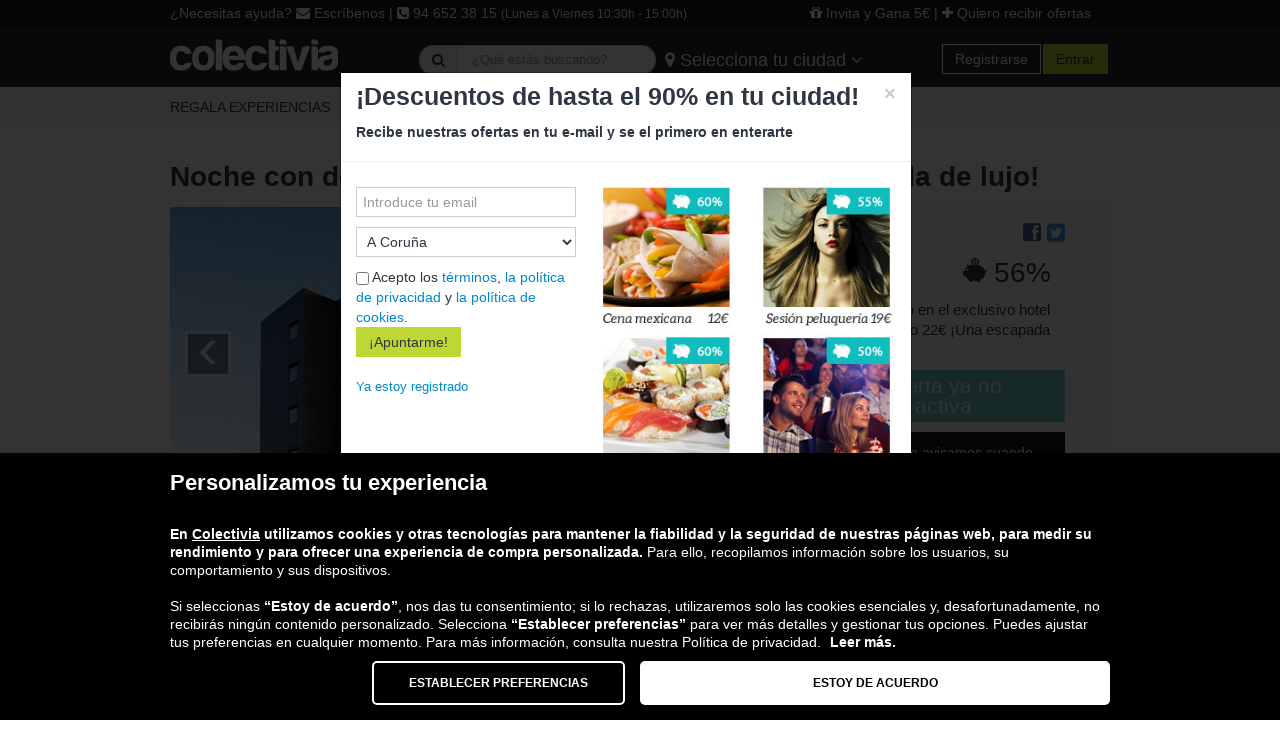

--- FILE ---
content_type: text/html; charset=utf-8
request_url: https://www.colectivia.com/comercio/hotel-ac-marriott
body_size: 12475
content:
<!DOCTYPE html>
<!--[if lt IE 7 ]><html class="ie ie6" lang="es"> <![endif]-->
<!--[if IE 7 ]><html class="ie ie7" lang="es"> <![endif]-->
<!--[if IE 8 ]><html class="ie ie8" lang="es"> <![endif]-->
<!--[if (gte IE 9)|!(IE)]><!--><html lang="es-ES"> <!--<![endif]-->
<head>
  <meta charset="utf-8">
  <title>Hotel AC Marriott - Fotos, Número de Teléfono y Opiniones</title>
  <meta name="author" content="Colectivia">
    <meta name="description" content="Consulta las opiniones sobre Hotel AC Marriott en Colectivia" />
    <meta property="og:image" content="https://d3mtt5j7zsc7c8.cloudfront.net/deal_images/24d/b68/566/030/edf/3f4/42203/flat_standard/gijon1.jpg?1385548968"/>
    <link rel="image_src" href="https://d3mtt5j7zsc7c8.cloudfront.net/deal_images/24d/b68/566/030/edf/3f4/42203/flat_standard/gijon1.jpg?1385548968" />
    <link href="https://www.colectivia.com/comercio/hotel-ac-marriott" rel="canonical" />  <script type="application/ld+json">{"@context":"http://schema.org","@type":"Organization","name":"Colectivia","url":"https://www.colectivia.com/","logo":"https://d3mtt5j7zsc7c8.cloudfront.net/colectivia_logo.png","address":{"@type":"PostalAddress","streetAddress":"Avenida Ribera de Axpe 11, 2D - 202. 48950","addressLocality":"Erandio","postalCode":"48950","addressCountry":"ES"},"contactPoint":{"@type":"ContactPoint","contactType":"customer support","telephone":"+34-946-523-815","email":"info@colectivia.com"},"sameAs":["https://www.facebook.com/Colectivia","https://twitter.com/Colectivia"]}</script>
    <script type="application/ld+json">{"@context":"http://schema.org","@type":"LocalBusiness","name":"Hotel AC Marriott","description":"Consulta las opiniones sobre Hotel AC Marriott en Colectivia","priceRange":"€€€","image":"https://d3mtt5j7zsc7c8.cloudfront.net/deal_images/24d/b68/566/030/edf/3f4/42203/flat_standard/gijon1.jpg?1385548968","aggregateRating":{"@type":"AggregateRating","ratingValue":"4.3","reviewCount":"3","worstRating":"0.5","bestRating":"5"},"address":{"@type":"PostalAddress","streetAddress":"Avda. de Oviedo, 15","postalCode":"33211","telephone":"985 990 500","addressCountry":{"@type":"Country","name":"España"}}}</script>
  <!--[if lt IE 9]>
    <script src="http://html5shim.googlecode.com/svn/trunk/html5.js"></script>
  <![endif]-->

  <!-- CSS
  ================================================== -->
  <link rel="stylesheet" media="all" href="/assets/application-cb1fe87e527d655f538a07cb53a24dce08fc3ef973bb0c79b4b67339ad50617c.css" />

    <!-- JS
  ================================================== -->
  <script src="/assets/application-1df149155b4668374d3bb81fc3799c857cbf22c2f1f4c4e32dbd79a5b620a728.js"></script>

  <meta name="csrf-param" content="authenticity_token" />
<meta name="csrf-token" content="MSJucZ3eyRCCHtaqhuL3WSIGZ8+NLAYyfL7A4gboPIYEgoh9YTU3BUhlj/bwk3ntM2Jo1TcocmWzVRx+/nA6NA==" />

  <!-- Favicons
  ================================================== -->
  <link rel="shortcut icon" href="/images/favicon.ico">
  <link rel="apple-touch-icon" href="/images/apple-touch-icon.png">
  <link rel="apple-touch-icon" sizes="72x72" href="/images/apple-touch-icon-72x72.png">
  <link rel="apple-touch-icon" sizes="114x114" href="/images/apple-touch-icon-114x114.png">

  
<script>
	var city_name = 'Nacional';
	var user_id = '';
	var uid_signature = '';

	(function(p,u,s,h,x){p.pushpad=p.pushpad||function(){(p.pushpad.q=p.pushpad.q||[]).push(arguments)};h=u.getElementsByTagName('head')[0];x=u.createElement('script');x.async=1;x.src=s;h.appendChild(x);})(window,document,'https://pushpad.xyz/pushpad.js');

	pushpad('init', 4689);

	pushpad('status', function (isSubscribed, tags, uuid) {
		if (!isSubscribed) {
			pushpad('subscribe', function () {}, {
				tags: [city_name],
				uid: user_id,
				uidSignature: uid_signature
			});
		}
		else {
			var dt = new Date();
			var current_date = dt.getFullYear() + '-' + (dt.getMonth() + 1);

			var replace_tags = false;
			var push_notification = false;

			if (push_notification) {
				var first_open_push = true;
				var last_open_key = 'last_open:';
				for (var i=0; i<tags.length; i++) {
					if (tags[i].indexOf(last_open_key) >= 0) {
						first_open_push = false;

						if (tags[i] != last_open_key + current_date) {
							tags.splice(i,1);
							tags.push(last_open_key + current_date);
							replace_tags = true;
						}
					}
				}
				if (first_open_push == true) {
					tags.push(last_open_key + current_date);
					replace_tags = true;
				}
			}

			var in_checkout_complete_path = false;

			if (in_checkout_complete_path) {
				var last_order_key = 'last_order:';
				for (var i=0; i<tags.length; i++) {
					if (tags[i].indexOf(last_order_key) >= 0) {
						tags.splice(i,1);
					}
				}
				tags.push(last_order_key + current_date);
				replace_tags = true;
			}

			pushData = {};
			var update_uid = false;
			if (user_id && uuid == null) {
				pushData['uidSignature'] = uid_signature;
				pushData['uid'] = user_id;
				update_uid = true;
			}

			if (replace_tags==true) {
				pushData['replaceTags'] = tags;
			}

			if (replace_tags == true || update_uid == true) {
				pushpad('subscribe', function () {}, pushData);
			}
		}
	});
</script>


  <script>
//<![CDATA[
ahoy.configure({ startOnReady: false });
//]]>
</script>
</head>
<body>
  <!--[if lt IE 8]>
  <div id="ie-msg">
    <div class="container-fluid">
      <div class="row-fluid">
        <divclass="span12">
          <h4>Estás utilizando una versión antigua Internet Explorer y es posible que no puedas visualizar correctamente nuestra web.</h4>
          <p>Te recomendamos que actualices tu navegador, nosotros te proponemos Firefox. Puedes descargártelo <a href='http://www.mozilla-europe.org/es/firefox/' rel='external nofollow'>aquí</a>.</p>
        </div>
      </div>
    </div>
  </div>
  <![endif]-->
  <!-- <header id="header-block"> -->


<header id="header-block">

      <div id="contact">
  <div class="container">
    <div class="row">
      <div class="span8">¿Necesitas ayuda? <a href="/contacto/usuario"><i class="fa fa-envelope"></i> Escríbenos</a> | <i class="fa fa-phone-square"></i> 94 652 38 15 <small>(Lunes a Viernes 10:30h - 15:00h)</small></div>
      <div class="span4 pull-right">
        <a rel="nofollow" href="/invita-a-tus-amigos"><i class="fa fa-gift"></i> Invita y Gana 5€</a></a> | <a href="#" data-toggle="collapse" data-target="#collapse-subscription-form"><i class="fa fa-plus"></i> Quiero recibir ofertas</a></div>
    </div>
  </div>
</div>


<div id="collapse-subscription-form" class="collapse">
  <div class="container">
    <form class="new_subscription" id="new_subscription" action="/subscriptions" accept-charset="UTF-8" method="post"><input name="utf8" type="hidden" value="&#x2713;" /><input type="hidden" name="authenticity_token" value="K0azh8OwbqU9eCf3zVtFn5+Q7vd3JZDq+T45lOqUvlw6mjf2Szn6mn04dRP1NJkUgbG5EfCGoQzaiLaq9MkUhw==" />
      <div class="row">
        <div class="span12">
            <div class="form-item">
              <input placeholder="Introduce tu email" type="text" name="subscription[email]" id="subscription_email" />
            </div>

            <div class="form-item">
              <select name="subscription[city_id]" id="subscription_city_id" class="input-medium"><option value="19">A Coruña</option>
<option value="21">Albacete</option>
<option value="22">Alicante</option>
<option value="20">Almería</option>
<option value="53">Andorra</option>
<option value="23">Ávila</option>
<option value="24">Badajoz</option>
<option value="2">Barcelona</option>
<option value="3">Bilbao</option>
<option value="16">Burgos</option>
<option value="25">Cáceres</option>
<option value="26">Cádiz</option>
<option value="14">Castellón</option>
<option value="27">Ciudad Real</option>
<option value="28">Córdoba</option>
<option value="29">Cuenca</option>
<option value="13">Donostia</option>
<option value="17">Gijón</option>
<option value="30">Girona</option>
<option value="31">Granada</option>
<option value="32">Guadalajara</option>
<option value="33">Huelva</option>
<option value="34">Huesca</option>
<option value="35">Jaén</option>
<option value="36">Las Palmas</option>
<option value="7">León</option>
<option value="37">Lleida</option>
<option value="12">Logroño</option>
<option value="38">Lugo</option>
<option value="1">Madrid</option>
<option value="39">Málaga</option>
<option value="40">Murcia</option>
<option value="41">Ourense</option>
<option value="18">Oviedo</option>
<option value="42">P. Mallorca</option>
<option value="10">Palencia</option>
<option value="15">Pamplona</option>
<option value="43">Pontevedra</option>
<option value="44">Salamanca</option>
<option value="11">Santander</option>
<option value="45">Segovia</option>
<option value="5">Sevilla</option>
<option value="46">Soria</option>
<option value="47">Tarragona</option>
<option value="48">Tenerife</option>
<option value="49">Teruel</option>
<option value="50">Toledo</option>
<option value="4">Valencia</option>
<option value="8">Valladolid</option>
<option value="9">Vitoria</option>
<option value="51">Zamora</option>
<option value="6">Zaragoza</option></select>
            </div>
            <input type="submit" name="commit" value="¡Apuntarme!" class="btn btn-green" data-disable-with="¡Apuntarme!" />
        </div>
      </div>
      <div class="row">
        <div class="span12">
          <div class="form-item">
            <input name="subscription[terms]" type="hidden" value="0" /><input type="checkbox" value="1" name="subscription[terms]" id="subscription_terms" /> Acepto los <a target="_blank" href="/terminos-y-condiciones-de-uso">términos</a>, <a target="_blank" href="/privacidad">la política de privacidad</a> y <a target="_blank" href="/politica-cookies">la política de cookies</a>.
          </div>
        </div>
      </div>
</form>  </div>
</div>

      <div id="header">
        <div class="container">
          <div class="row">
            <div class="span3">
              <a href="/" class="brand">
                <img alt="Colectivia" src="/assets/colectivia-logo-42a10d8612abd17090fda0fad85bf38220267e349ab4d638633e39bb026db723.png" />
              </a>
            </div>
            <div id="header-center-span" class="span6">
              <form id="search-deals-form" class="form-search" action="/nacional/ofertas/buscar" accept-charset="UTF-8" method="get"><input name="utf8" type="hidden" value="&#x2713;" />
                <div class="input-prepend">
                  <button type="submit" class="btn"><strong><i class="fa fa-search"></i></strong></button>
                  <input type="text" name="search_term" id="search_term" class="search-query span2" placeholder="¿Qué estás buscando?" />
                </div>
</form>                <div id="locality-switcher">
                  <button type="button" class="btn btn-transparent" data-toggle="collapse" data-target="#collapse-cities"><strong><i class="fa fa-map-marker"></i></strong> Selecciona tu ciudad <i class="fa fa-angle-down"></i></button>
                </div>
            </div>
            <div id="user-buyer-menu" class="span3 pull-right">
              <ul id="sign-menu-wrapper" class="pull-right">
    <li>
      <a class="btn btn-header" rel="nofollow" href="/user/register">Registrarse</a>
    </li>
    <li class="dropdown">
      <!--
      <a class="dropdown-toggle btn btn-green" href="#" data-toggle="dropdown">Entrar</a>
      <div id="login-form" class="dropdown-menu">FORMULARIO</div>
      -->
      <a class="btn btn-green" href="/users/sign_in">Entrar</a>
    </li>
</ul>

            </div>
          </div>
        </div>
      </div>
        <div id="collapse-cities" class="collapse">
          <div class="container">
            <div class="row">
              <div id="collapse-cities-inner">
                  <div class='span2 locality-wrapper'><a href="/a-corunia/ofertas-del-dia/">A Coruña</a></div>
                  <div class='span2 locality-wrapper'><a href="/barcelona/ofertas-del-dia/">Barcelona</a></div>
                  <div class='span2 locality-wrapper'><a href="/bilbao/ofertas-del-dia/">Bilbao</a></div>
                  <div class='span2 locality-wrapper'><a href="/burgos/ofertas-del-dia/">Burgos</a></div>
                  <div class='span2 locality-wrapper'><a href="/cordoba/ofertas-del-dia/">Córdoba</a></div>
                  <div class='span2 locality-wrapper'><a href="/san-sebastian/ofertas-del-dia/">Donostia</a></div>
                  <div class='span2 locality-wrapper'><a href="/gijon/ofertas-del-dia/">Gijón</a></div>
                  <div class='span2 locality-wrapper'><a href="/logronio/ofertas-del-dia/">Logroño</a></div>
                  <div class='span2 locality-wrapper'><a href="/madrid/ofertas-del-dia/">Madrid</a></div>
                  <div class='span2 locality-wrapper'><a href="/oviedo/ofertas-del-dia/">Oviedo</a></div>
                  <div class='span2 locality-wrapper'><a href="/palencia/ofertas-del-dia/">Palencia</a></div>
                  <div class='span2 locality-wrapper'><a href="/pamplona/ofertas-del-dia/">Pamplona</a></div>
                  <div class='span2 locality-wrapper'><a href="/santander/ofertas-del-dia/">Santander</a></div>
                  <div class='span2 locality-wrapper'><a href="/valladolid/ofertas-del-dia/">Valladolid</a></div>
                  <div class='span2 locality-wrapper'><a href="/vitoria/ofertas-del-dia/">Vitoria</a></div>
                  <div class='span2 locality-wrapper'><a href="/zaragoza/ofertas-del-dia/">Zaragoza</a></div>
              </div>
            </div>
          </div>
        </div>
  <div id="navigation">
  <div class="container">
    <div class="navbar">
      <div class="navbar-inner">
        <ul class="nav nav-menu">
              <li class="section-dropdown">
                <a href="/regalos">
                  <span class="">REGALA EXPERIENCIAS</span>
                </a>
                  <div id='flyout-menu'>
                    <ul>
                        <li><a href='#'><span>gastronomia</span></a>
                          <ul>
                              <li><a href='/regalos/visita-a-bodegas'><span>Visita a bodegas</span></a>
                                <ul>
                                  <li><a href='/regalos/visita-a-bodegas/la-rioja'><span>La Rioja</span></a>
                                    <ul>
                                      <li><a href='/regalos/visita-a-bodegas/la-rioja'><span>La Rioja</span></a>
                                      </li>
                                    </ul>
                                  </li>
                                  <li><a href='/regalos/visita-a-bodegas/pais-vasco'><span>País Vasco</span></a>
                                    <ul>
                                      <li><a href='/regalos/visita-a-bodegas/alava'><span>Álava</span></a>
                                      </li>
                                    </ul>
                                  </li>
                                  <li><a href='/regalos/visita-a-bodegas/cantabria'><span>Cantabria</span></a>
                                    <ul>
                                      <li><a href='/regalos/visita-a-bodegas/cantabria'><span>Cantabria</span></a>
                                      </li>
                                    </ul>
                                  </li>
                                </ul>
                              </li>
                          </ul>
                        </li>
                        <li><a href='#'><span>Volar</span></a>
                          <ul>
                              <li><a href='/regalos/paseo-en-globo'><span>Viaje en globo</span></a>
                                <ul>
                                  <li><a href='/regalos/paseo-en-globo/la-rioja'><span>La Rioja</span></a>
                                    <ul>
                                      <li><a href='/regalos/paseo-en-globo/la-rioja'><span>La Rioja</span></a>
                                      </li>
                                    </ul>
                                  </li>
                                  <li><a href='/regalos/paseo-en-globo/andalucia'><span>Andalucía</span></a>
                                    <ul>
                                      <li><a href='/regalos/paseo-en-globo/almeria'><span>Almería</span></a>
                                      </li>
                                      <li><a href='/regalos/paseo-en-globo/cadiz'><span>Cádiz</span></a>
                                      </li>
                                      <li><a href='/regalos/paseo-en-globo/cordoba'><span>Córdoba</span></a>
                                      </li>
                                      <li><a href='/regalos/paseo-en-globo/granada'><span>Granada</span></a>
                                      </li>
                                      <li><a href='/regalos/paseo-en-globo/huelva'><span>Huelva</span></a>
                                      </li>
                                      <li><a href='/regalos/paseo-en-globo/jaen'><span>Jaén</span></a>
                                      </li>
                                      <li><a href='/regalos/paseo-en-globo/malaga'><span>Málaga</span></a>
                                      </li>
                                      <li><a href='/regalos/paseo-en-globo/sevilla'><span>Sevilla</span></a>
                                      </li>
                                    </ul>
                                  </li>
                                  <li><a href='/regalos/paseo-en-globo/castilla-y-leon'><span>Castilla y León</span></a>
                                    <ul>
                                      <li><a href='/regalos/paseo-en-globo/burgos'><span>Burgos</span></a>
                                      </li>
                                      <li><a href='/regalos/paseo-en-globo/avila'><span>Ávila</span></a>
                                      </li>
                                      <li><a href='/regalos/paseo-en-globo/leon'><span>León</span></a>
                                      </li>
                                      <li><a href='/regalos/paseo-en-globo/palencia'><span>Palencia</span></a>
                                      </li>
                                      <li><a href='/regalos/paseo-en-globo/salamanca'><span>Salamanca</span></a>
                                      </li>
                                      <li><a href='/regalos/paseo-en-globo/segovia'><span>Segovia</span></a>
                                      </li>
                                      <li><a href='/regalos/paseo-en-globo/soria'><span>Soria</span></a>
                                      </li>
                                      <li><a href='/regalos/paseo-en-globo/valladolid'><span>Valladolid</span></a>
                                      </li>
                                      <li><a href='/regalos/paseo-en-globo/zamora'><span>Zamora</span></a>
                                      </li>
                                    </ul>
                                  </li>
                                  <li><a href='/regalos/paseo-en-globo/castilla-la-mancha'><span>Castilla la Mancha</span></a>
                                    <ul>
                                      <li><a href='/regalos/paseo-en-globo/albacete'><span>Albacete</span></a>
                                      </li>
                                      <li><a href='/regalos/paseo-en-globo/ciudad-real'><span>Ciudad Real</span></a>
                                      </li>
                                      <li><a href='/regalos/paseo-en-globo/cuenca'><span>Cuenca</span></a>
                                      </li>
                                      <li><a href='/regalos/paseo-en-globo/guadalajara'><span>Guadalajara</span></a>
                                      </li>
                                      <li><a href='/regalos/paseo-en-globo/toledo'><span>Toledo</span></a>
                                      </li>
                                    </ul>
                                  </li>
                                  <li><a href='/regalos/paseo-en-globo/madrid'><span>Madrid</span></a>
                                    <ul>
                                      <li><a href='/regalos/paseo-en-globo/madrid'><span>Madrid</span></a>
                                      </li>
                                    </ul>
                                  </li>
                                  <li><a href='/regalos/paseo-en-globo/cataluna'><span>Cataluña</span></a>
                                    <ul>
                                      <li><a href='/regalos/paseo-en-globo/barcelona'><span>Barcelona</span></a>
                                      </li>
                                      <li><a href='/regalos/paseo-en-globo/girona'><span>Girona</span></a>
                                      </li>
                                      <li><a href='/regalos/paseo-en-globo/lleida'><span>Lleida</span></a>
                                      </li>
                                      <li><a href='/regalos/paseo-en-globo/tarragona'><span>Tarragona</span></a>
                                      </li>
                                    </ul>
                                  </li>
                                  <li><a href='/regalos/paseo-en-globo/pais-vasco'><span>País Vasco</span></a>
                                    <ul>
                                      <li><a href='/regalos/paseo-en-globo/alava'><span>Álava</span></a>
                                      </li>
                                      <li><a href='/regalos/paseo-en-globo/vizcaya'><span>Bizkaia</span></a>
                                      </li>
                                      <li><a href='/regalos/paseo-en-globo/guipuzcoa'><span>Gipuzkoa</span></a>
                                      </li>
                                    </ul>
                                  </li>
                                  <li><a href='/regalos/paseo-en-globo/galicia'><span>Galicia</span></a>
                                    <ul>
                                      <li><a href='/regalos/paseo-en-globo/lugo'><span>Lugo</span></a>
                                      </li>
                                      <li><a href='/regalos/paseo-en-globo/ourense'><span>Ourense</span></a>
                                      </li>
                                    </ul>
                                  </li>
                                </ul>
                              </li>
                              <li><a href='/regalos/vuelo-avioneta'><span>Vuelo en avioneta</span></a>
                                <ul>
                                  <li><a href='/regalos/vuelo-avioneta/madrid'><span>Madrid</span></a>
                                    <ul>
                                      <li><a href='/regalos/vuelo-avioneta/madrid'><span>Madrid</span></a>
                                      </li>
                                    </ul>
                                  </li>
                                  <li><a href='/regalos/vuelo-avioneta/cataluna'><span>Cataluña</span></a>
                                    <ul>
                                      <li><a href='/regalos/vuelo-avioneta/barcelona'><span>Barcelona</span></a>
                                      </li>
                                      <li><a href='/regalos/vuelo-avioneta/girona'><span>Girona</span></a>
                                      </li>
                                      <li><a href='/regalos/vuelo-avioneta/lleida'><span>Lleida</span></a>
                                      </li>
                                      <li><a href='/regalos/vuelo-avioneta/tarragona'><span>Tarragona</span></a>
                                      </li>
                                    </ul>
                                  </li>
                                  <li><a href='/regalos/vuelo-avioneta/murcia'><span>Murcia</span></a>
                                    <ul>
                                      <li><a href='/regalos/vuelo-avioneta/murcia'><span>Murcia</span></a>
                                      </li>
                                    </ul>
                                  </li>
                                  <li><a href='/regalos/vuelo-avioneta/andalucia'><span>Andalucía</span></a>
                                    <ul>
                                      <li><a href='/regalos/vuelo-avioneta/sevilla'><span>Sevilla</span></a>
                                      </li>
                                      <li><a href='/regalos/vuelo-avioneta/cadiz'><span>Cádiz</span></a>
                                      </li>
                                      <li><a href='/regalos/vuelo-avioneta/cordoba'><span>Córdoba</span></a>
                                      </li>
                                      <li><a href='/regalos/vuelo-avioneta/malaga'><span>Málaga</span></a>
                                      </li>
                                    </ul>
                                  </li>
                                  <li><a href='/regalos/vuelo-avioneta/la-rioja'><span>La Rioja</span></a>
                                    <ul>
                                      <li><a href='/regalos/vuelo-avioneta/la-rioja'><span>La Rioja</span></a>
                                      </li>
                                    </ul>
                                  </li>
                                  <li><a href='/regalos/vuelo-avioneta/castilla-la-mancha'><span>Castilla la Mancha</span></a>
                                    <ul>
                                      <li><a href='/regalos/vuelo-avioneta/albacete'><span>Albacete</span></a>
                                      </li>
                                      <li><a href='/regalos/vuelo-avioneta/ciudad-real'><span>Ciudad Real</span></a>
                                      </li>
                                      <li><a href='/regalos/vuelo-avioneta/cuenca'><span>Cuenca</span></a>
                                      </li>
                                      <li><a href='/regalos/vuelo-avioneta/guadalajara'><span>Guadalajara</span></a>
                                      </li>
                                      <li><a href='/regalos/vuelo-avioneta/toledo'><span>Toledo</span></a>
                                      </li>
                                    </ul>
                                  </li>
                                </ul>
                              </li>
                              <li><a href='/regalos/parapente'><span>Vuelo en parapente</span></a>
                                <ul>
                                  <li><a href='/regalos/parapente/navarra'><span>Navarra</span></a>
                                    <ul>
                                      <li><a href='/regalos/parapente/navarra'><span>Navarra</span></a>
                                      </li>
                                    </ul>
                                  </li>
                                  <li><a href='/regalos/parapente/canarias'><span>Canarias</span></a>
                                    <ul>
                                      <li><a href='/regalos/parapente/las-palmas'><span>Las Palmas</span></a>
                                      </li>
                                      <li><a href='/regalos/parapente/santa-cruz-de-tenerife'><span>Santa Cruz de Tenerife</span></a>
                                      </li>
                                    </ul>
                                  </li>
                                  <li><a href='/regalos/parapente/aragon'><span>Aragón</span></a>
                                    <ul>
                                      <li><a href='/regalos/parapente/huesca'><span>Huesca</span></a>
                                      </li>
                                      <li><a href='/regalos/parapente/teruel'><span>Teruel</span></a>
                                      </li>
                                      <li><a href='/regalos/parapente/zaragoza'><span>Zaragoza</span></a>
                                      </li>
                                    </ul>
                                  </li>
                                  <li><a href='/regalos/parapente/andalucia'><span>Andalucía</span></a>
                                    <ul>
                                      <li><a href='/regalos/parapente/almeria'><span>Almería</span></a>
                                      </li>
                                      <li><a href='/regalos/parapente/cadiz'><span>Cádiz</span></a>
                                      </li>
                                      <li><a href='/regalos/parapente/cordoba'><span>Córdoba</span></a>
                                      </li>
                                      <li><a href='/regalos/parapente/granada'><span>Granada</span></a>
                                      </li>
                                      <li><a href='/regalos/parapente/huelva'><span>Huelva</span></a>
                                      </li>
                                      <li><a href='/regalos/parapente/jaen'><span>Jaén</span></a>
                                      </li>
                                      <li><a href='/regalos/parapente/malaga'><span>Málaga</span></a>
                                      </li>
                                      <li><a href='/regalos/parapente/sevilla'><span>Sevilla</span></a>
                                      </li>
                                    </ul>
                                  </li>
                                  <li><a href='/regalos/parapente/pais-vasco'><span>País Vasco</span></a>
                                    <ul>
                                      <li><a href='/regalos/parapente/vizcaya'><span>Bizkaia</span></a>
                                      </li>
                                    </ul>
                                  </li>
                                  <li><a href='/regalos/parapente/murcia'><span>Murcia</span></a>
                                    <ul>
                                      <li><a href='/regalos/parapente/murcia'><span>Murcia</span></a>
                                      </li>
                                    </ul>
                                  </li>
                                  <li><a href='/regalos/parapente/cataluna'><span>Cataluña</span></a>
                                    <ul>
                                      <li><a href='/regalos/parapente/tarragona'><span>Tarragona</span></a>
                                      </li>
                                    </ul>
                                  </li>
                                  <li><a href='/regalos/parapente/madrid'><span>Madrid</span></a>
                                    <ul>
                                      <li><a href='/regalos/parapente/madrid'><span>Madrid</span></a>
                                      </li>
                                    </ul>
                                  </li>
                                  <li><a href='/regalos/parapente/castilla-la-mancha'><span>Castilla la Mancha</span></a>
                                    <ul>
                                      <li><a href='/regalos/parapente/guadalajara'><span>Guadalajara</span></a>
                                      </li>
                                    </ul>
                                  </li>
                                  <li><a href='/regalos/parapente/castilla-y-leon'><span>Castilla y León</span></a>
                                    <ul>
                                      <li><a href='/regalos/parapente/segovia'><span>Segovia</span></a>
                                      </li>
                                    </ul>
                                  </li>
                                  <li><a href='/regalos/parapente/asturias'><span>Asturias</span></a>
                                    <ul>
                                      <li><a href='/regalos/parapente/asturias'><span>Asturias</span></a>
                                      </li>
                                    </ul>
                                  </li>
                                </ul>
                              </li>
                              <li><a href='/regalos/paracaidismo'><span>Salto en paracaídas</span></a>
                                <ul>
                                  <li><a href='/regalos/paracaidismo/pais-vasco'><span>País Vasco</span></a>
                                    <ul>
                                      <li><a href='/regalos/paracaidismo/vizcaya'><span>Bizkaia</span></a>
                                      </li>
                                    </ul>
                                  </li>
                                </ul>
                              </li>
                              <li><a href='/regalos/paseo-en-helicoptero'><span>Paseo en helicóptero</span></a>
                                <ul>
                                  <li><a href='/regalos/paseo-en-helicoptero/andalucia'><span>Andalucía</span></a>
                                    <ul>
                                      <li><a href='/regalos/paseo-en-helicoptero/almeria'><span>Almería</span></a>
                                      </li>
                                      <li><a href='/regalos/paseo-en-helicoptero/cadiz'><span>Cádiz</span></a>
                                      </li>
                                      <li><a href='/regalos/paseo-en-helicoptero/cordoba'><span>Córdoba</span></a>
                                      </li>
                                      <li><a href='/regalos/paseo-en-helicoptero/granada'><span>Granada</span></a>
                                      </li>
                                      <li><a href='/regalos/paseo-en-helicoptero/huelva'><span>Huelva</span></a>
                                      </li>
                                      <li><a href='/regalos/paseo-en-helicoptero/jaen'><span>Jaén</span></a>
                                      </li>
                                      <li><a href='/regalos/paseo-en-helicoptero/malaga'><span>Málaga</span></a>
                                      </li>
                                      <li><a href='/regalos/paseo-en-helicoptero/sevilla'><span>Sevilla</span></a>
                                      </li>
                                    </ul>
                                  </li>
                                  <li><a href='/regalos/paseo-en-helicoptero/madrid'><span>Madrid</span></a>
                                    <ul>
                                      <li><a href='/regalos/paseo-en-helicoptero/madrid'><span>Madrid</span></a>
                                      </li>
                                    </ul>
                                  </li>
                                </ul>
                              </li>
                              <li><a href='/regalos/paramotor'><span>Volar en paramotor</span></a>
                                <ul>
                                  <li><a href='/regalos/paramotor/navarra'><span>Navarra</span></a>
                                    <ul>
                                      <li><a href='/regalos/paramotor/navarra'><span>Navarra</span></a>
                                      </li>
                                    </ul>
                                  </li>
                                </ul>
                              </li>
                          </ul>
                        </li>
                        <li><a href='#'><span>Deportes</span></a>
                          <ul>
                              <li><a href='/regalos/clases-equitacion'><span>Clases de equitación</span></a>
                                <ul>
                                  <li><a href='/regalos/clases-equitacion/pais-vasco'><span>País Vasco</span></a>
                                    <ul>
                                      <li><a href='/regalos/clases-equitacion/alava'><span>Álava</span></a>
                                      </li>
                                      <li><a href='/regalos/clases-equitacion/vizcaya'><span>Bizkaia</span></a>
                                      </li>
                                    </ul>
                                  </li>
                                </ul>
                              </li>
                              <li><a href='/regalos/montar-a-caballo'><span>Montar a Caballo</span></a>
                                <ul>
                                  <li><a href='/regalos/montar-a-caballo/pais-vasco'><span>País Vasco</span></a>
                                    <ul>
                                      <li><a href='/regalos/montar-a-caballo/guipuzcoa'><span>Gipuzkoa</span></a>
                                      </li>
                                      <li><a href='/regalos/montar-a-caballo/alava'><span>Álava</span></a>
                                      </li>
                                    </ul>
                                  </li>
                                </ul>
                              </li>
                              <li><a href='/regalos/multiaventuras'><span>Multiaventuras</span></a>
                                <ul>
                                  <li><a href='/regalos/multiaventuras/pais-vasco'><span>País Vasco</span></a>
                                    <ul>
                                      <li><a href='/regalos/multiaventuras/guipuzcoa'><span>Gipuzkoa</span></a>
                                      </li>
                                    </ul>
                                  </li>
                                </ul>
                              </li>
                              <li><a href='/regalos/paseo-en-barco'><span>Paseo en barco</span></a>
                                <ul>
                                  <li><a href='/regalos/paseo-en-barco/pais-vasco'><span>País Vasco</span></a>
                                    <ul>
                                      <li><a href='/regalos/paseo-en-barco/guipuzcoa'><span>Gipuzkoa</span></a>
                                      </li>
                                    </ul>
                                  </li>
                                  <li><a href='/regalos/paseo-en-barco/cataluna'><span>Cataluña</span></a>
                                    <ul>
                                      <li><a href='/regalos/paseo-en-barco/barcelona'><span>Barcelona</span></a>
                                      </li>
                                      <li><a href='/regalos/paseo-en-barco/girona'><span>Girona</span></a>
                                      </li>
                                      <li><a href='/regalos/paseo-en-barco/lleida'><span>Lleida</span></a>
                                      </li>
                                      <li><a href='/regalos/paseo-en-barco/tarragona'><span>Tarragona</span></a>
                                      </li>
                                    </ul>
                                  </li>
                                </ul>
                              </li>
                              <li><a href='/regalos/puenting'><span>Puenting</span></a>
                                <ul>
                                  <li><a href='/regalos/puenting/pais-vasco'><span>País Vasco</span></a>
                                    <ul>
                                      <li><a href='/regalos/puenting/alava'><span>Álava</span></a>
                                      </li>
                                      <li><a href='/regalos/puenting/vizcaya'><span>Bizkaia</span></a>
                                      </li>
                                      <li><a href='/regalos/puenting/guipuzcoa'><span>Gipuzkoa</span></a>
                                      </li>
                                    </ul>
                                  </li>
                                  <li><a href='/regalos/puenting/navarra'><span>Navarra</span></a>
                                    <ul>
                                      <li><a href='/regalos/puenting/navarra'><span>Navarra</span></a>
                                      </li>
                                    </ul>
                                  </li>
                                </ul>
                              </li>
                              <li><a href='/regalos/escape-room'><span>Escape Room</span></a>
                                <ul>
                                  <li><a href='/regalos/escape-room/islas-baleares'><span>Islas Baleares</span></a>
                                    <ul>
                                      <li><a href='/regalos/escape-room/baleares'><span>Baleares</span></a>
                                      </li>
                                    </ul>
                                  </li>
                                  <li><a href='/regalos/escape-room/cataluna'><span>Cataluña</span></a>
                                    <ul>
                                      <li><a href='/regalos/escape-room/barcelona'><span>Barcelona</span></a>
                                      </li>
                                      <li><a href='/regalos/escape-room/girona'><span>Girona</span></a>
                                      </li>
                                    </ul>
                                  </li>
                                  <li><a href='/regalos/escape-room/pais-vasco'><span>País Vasco</span></a>
                                    <ul>
                                      <li><a href='/regalos/escape-room/vizcaya'><span>Bizkaia</span></a>
                                      </li>
                                      <li><a href='/regalos/escape-room/guipuzcoa'><span>Gipuzkoa</span></a>
                                      </li>
                                    </ul>
                                  </li>
                                  <li><a href='/regalos/escape-room/castilla-y-leon'><span>Castilla y León</span></a>
                                    <ul>
                                      <li><a href='/regalos/escape-room/burgos'><span>Burgos</span></a>
                                      </li>
                                      <li><a href='/regalos/escape-room/salamanca'><span>Salamanca</span></a>
                                      </li>
                                    </ul>
                                  </li>
                                  <li><a href='/regalos/escape-room/cantabria'><span>Cantabria</span></a>
                                    <ul>
                                      <li><a href='/regalos/escape-room/cantabria'><span>Cantabria</span></a>
                                      </li>
                                    </ul>
                                  </li>
                                  <li><a href='/regalos/escape-room/andalucia'><span>Andalucía</span></a>
                                    <ul>
                                      <li><a href='/regalos/escape-room/cordoba'><span>Córdoba</span></a>
                                      </li>
                                      <li><a href='/regalos/escape-room/granada'><span>Granada</span></a>
                                      </li>
                                      <li><a href='/regalos/escape-room/malaga'><span>Málaga</span></a>
                                      </li>
                                      <li><a href='/regalos/escape-room/sevilla'><span>Sevilla</span></a>
                                      </li>
                                    </ul>
                                  </li>
                                  <li><a href='/regalos/escape-room/canarias'><span>Canarias</span></a>
                                    <ul>
                                      <li><a href='/regalos/escape-room/las-palmas'><span>Las Palmas</span></a>
                                      </li>
                                      <li><a href='/regalos/escape-room/santa-cruz-de-tenerife'><span>Santa Cruz de Tenerife</span></a>
                                      </li>
                                    </ul>
                                  </li>
                                  <li><a href='/regalos/escape-room/la-rioja'><span>La Rioja</span></a>
                                    <ul>
                                      <li><a href='/regalos/escape-room/la-rioja'><span>La Rioja</span></a>
                                      </li>
                                    </ul>
                                  </li>
                                  <li><a href='/regalos/escape-room/madrid'><span>Madrid</span></a>
                                    <ul>
                                      <li><a href='/regalos/escape-room/madrid'><span>Madrid</span></a>
                                      </li>
                                    </ul>
                                  </li>
                                  <li><a href='/regalos/escape-room/navarra'><span>Navarra</span></a>
                                    <ul>
                                      <li><a href='/regalos/escape-room/navarra'><span>Navarra</span></a>
                                      </li>
                                    </ul>
                                  </li>
                                  <li><a href='/regalos/escape-room/comunidad-valenciana'><span>Comunidad Valenciana</span></a>
                                    <ul>
                                      <li><a href='/regalos/escape-room/valencia'><span>Valencia</span></a>
                                      </li>
                                    </ul>
                                  </li>
                                  <li><a href='/regalos/escape-room/aragon'><span>Aragón</span></a>
                                    <ul>
                                      <li><a href='/regalos/escape-room/zaragoza'><span>Zaragoza</span></a>
                                      </li>
                                    </ul>
                                  </li>
                                </ul>
                              </li>
                              <li><a href='/regalos/bautismo-de-buceo'><span>Buceo</span></a>
                                <ul>
                                  <li><a href='/regalos/bautismo-de-buceo/pais-vasco'><span>País Vasco</span></a>
                                    <ul>
                                      <li><a href='/regalos/bautismo-de-buceo/guipuzcoa'><span>Gipuzkoa</span></a>
                                      </li>
                                    </ul>
                                  </li>
                                </ul>
                              </li>
                          </ul>
                        </li>
                        <li><a href='#'><span>Deportes de motor</span></a>
                          <ul>
                              <li><a href='/regalos/conducir-un-ferrari'><span>Conducir un Ferrari</span></a>
                                <ul>
                                  <li><a href='/regalos/conducir-un-ferrari/navarra'><span>Navarra</span></a>
                                    <ul>
                                      <li><a href='/regalos/conducir-un-ferrari/navarra'><span>Navarra</span></a>
                                      </li>
                                    </ul>
                                  </li>
                                  <li><a href='/regalos/conducir-un-ferrari/andalucia'><span>Andalucía</span></a>
                                    <ul>
                                      <li><a href='/regalos/conducir-un-ferrari/cordoba'><span>Córdoba</span></a>
                                      </li>
                                      <li><a href='/regalos/conducir-un-ferrari/malaga'><span>Málaga</span></a>
                                      </li>
                                      <li><a href='/regalos/conducir-un-ferrari/sevilla'><span>Sevilla</span></a>
                                      </li>
                                    </ul>
                                  </li>
                                  <li><a href='/regalos/conducir-un-ferrari/pais-vasco'><span>País Vasco</span></a>
                                    <ul>
                                      <li><a href='/regalos/conducir-un-ferrari/alava'><span>Álava</span></a>
                                      </li>
                                    </ul>
                                  </li>
                                  <li><a href='/regalos/conducir-un-ferrari/cataluna'><span>Cataluña</span></a>
                                    <ul>
                                      <li><a href='/regalos/conducir-un-ferrari/barcelona'><span>Barcelona</span></a>
                                      </li>
                                      <li><a href='/regalos/conducir-un-ferrari/tarragona'><span>Tarragona</span></a>
                                      </li>
                                    </ul>
                                  </li>
                                  <li><a href='/regalos/conducir-un-ferrari/comunidad-valenciana'><span>Comunidad Valenciana</span></a>
                                    <ul>
                                      <li><a href='/regalos/conducir-un-ferrari/valencia'><span>Valencia</span></a>
                                      </li>
                                    </ul>
                                  </li>
                                  <li><a href='/regalos/conducir-un-ferrari/madrid'><span>Madrid</span></a>
                                    <ul>
                                      <li><a href='/regalos/conducir-un-ferrari/madrid'><span>Madrid</span></a>
                                      </li>
                                    </ul>
                                  </li>
                                </ul>
                              </li>
                              <li><a href='/regalos/lamborghini'><span>Conducir un Lamborghini</span></a>
                                <ul>
                                  <li><a href='/regalos/lamborghini/andalucia'><span>Andalucía</span></a>
                                    <ul>
                                      <li><a href='/regalos/lamborghini/cordoba'><span>Córdoba</span></a>
                                      </li>
                                      <li><a href='/regalos/lamborghini/malaga'><span>Málaga</span></a>
                                      </li>
                                      <li><a href='/regalos/lamborghini/sevilla'><span>Sevilla</span></a>
                                      </li>
                                    </ul>
                                  </li>
                                  <li><a href='/regalos/lamborghini/cataluna'><span>Cataluña</span></a>
                                    <ul>
                                      <li><a href='/regalos/lamborghini/barcelona'><span>Barcelona</span></a>
                                      </li>
                                      <li><a href='/regalos/lamborghini/tarragona'><span>Tarragona</span></a>
                                      </li>
                                    </ul>
                                  </li>
                                  <li><a href='/regalos/lamborghini/navarra'><span>Navarra</span></a>
                                    <ul>
                                      <li><a href='/regalos/lamborghini/navarra'><span>Navarra</span></a>
                                      </li>
                                    </ul>
                                  </li>
                                  <li><a href='/regalos/lamborghini/comunidad-valenciana'><span>Comunidad Valenciana</span></a>
                                    <ul>
                                      <li><a href='/regalos/lamborghini/valencia'><span>Valencia</span></a>
                                      </li>
                                    </ul>
                                  </li>
                                  <li><a href='/regalos/lamborghini/madrid'><span>Madrid</span></a>
                                    <ul>
                                      <li><a href='/regalos/lamborghini/madrid'><span>Madrid</span></a>
                                      </li>
                                    </ul>
                                  </li>
                                </ul>
                              </li>
                              <li><a href='/regalos/cursos-de-conduccion'><span>Curso Conducción</span></a>
                                <ul>
                                  <li><a href='/regalos/cursos-de-conduccion/cataluna'><span>Cataluña</span></a>
                                    <ul>
                                      <li><a href='/regalos/cursos-de-conduccion/barcelona'><span>Barcelona</span></a>
                                      </li>
                                    </ul>
                                  </li>
                                  <li><a href='/regalos/cursos-de-conduccion/castilla-y-leon'><span>Castilla y León</span></a>
                                    <ul>
                                      <li><a href='/regalos/cursos-de-conduccion/burgos'><span>Burgos</span></a>
                                      </li>
                                      <li><a href='/regalos/cursos-de-conduccion/valladolid'><span>Valladolid</span></a>
                                      </li>
                                    </ul>
                                  </li>
                                  <li><a href='/regalos/cursos-de-conduccion/andalucia'><span>Andalucía</span></a>
                                    <ul>
                                      <li><a href='/regalos/cursos-de-conduccion/huelva'><span>Huelva</span></a>
                                      </li>
                                    </ul>
                                  </li>
                                  <li><a href='/regalos/cursos-de-conduccion/madrid'><span>Madrid</span></a>
                                    <ul>
                                      <li><a href='/regalos/cursos-de-conduccion/madrid'><span>Madrid</span></a>
                                      </li>
                                    </ul>
                                  </li>
                                  <li><a href='/regalos/cursos-de-conduccion/navarra'><span>Navarra</span></a>
                                    <ul>
                                      <li><a href='/regalos/cursos-de-conduccion/navarra'><span>Navarra</span></a>
                                      </li>
                                    </ul>
                                  </li>
                                  <li><a href='/regalos/cursos-de-conduccion/aragon'><span>Aragón</span></a>
                                    <ul>
                                      <li><a href='/regalos/cursos-de-conduccion/teruel'><span>Teruel</span></a>
                                      </li>
                                    </ul>
                                  </li>
                                  <li><a href='/regalos/cursos-de-conduccion/comunidad-valenciana'><span>Comunidad Valenciana</span></a>
                                    <ul>
                                      <li><a href='/regalos/cursos-de-conduccion/valencia'><span>Valencia</span></a>
                                      </li>
                                    </ul>
                                  </li>
                                </ul>
                              </li>
                          </ul>
                        </li>
                    </ul>
                  </div>
              </li>
        </ul>
      </div>
    </div>
  </div>
</div> <!-- /#navigation-->

</header>


  
<script>
//<![CDATA[

  window._google_tag_manager_id = "GTM-WLBS6H5"

//]]>
</script>

  <div id="main-content">
    <div class="container">
      <div class="row">
        
      </div>

      
  
  <div id="deal-preview-standard" class="deal-preview">
  <div class="row row-with-bottom-margin">
    <div class="span12">
      <h1 class="main-title">Noche con desayuno en el hotel AC Gijón **** ¡Escapada de lujo!</h1>
    </div>
  </div>
  
  <div class="row row-with-bottom-margin">
    <div class="span7">
        <div id="deal-info-images-carousel" class="carousel slide" data-interval="4000">
          <!-- Carousel items -->
          <div class="carousel-inner">
                <div class="active item"><img src="https://d3mtt5j7zsc7c8.cloudfront.net/deal_images/24d/b68/566/030/edf/3f4/42203/flat_standard/gijon1.jpg?1385548968"></div>
                <div class="item"><img src="https://d3mtt5j7zsc7c8.cloudfront.net/deal_images/b97/145/6d6/d09/5dd/4b0/42204/flat_standard/gijon2.jpg?1385548974"></div>
                <div class="item"><img src="https://d3mtt5j7zsc7c8.cloudfront.net/deal_images/027/274/1a5/b49/a8f/949/42205/flat_standard/gijon4.jpg?1385548978"></div>
                <div class="item"><img src="https://d3mtt5j7zsc7c8.cloudfront.net/deal_images/47d/ef1/51e/6d9/3ba/caa/42206/flat_standard/gijon3.jpg?1385548981"></div>
                <div class="item"><img src="https://d3mtt5j7zsc7c8.cloudfront.net/deal_images/b8b/601/fe7/85d/8f4/bf9/42207/flat_standard/gijon5.jpg?1385548983"></div>
                <div class="item"><img src="https://d3mtt5j7zsc7c8.cloudfront.net/deal_images/a19/02d/229/122/371/5db/42208/flat_standard/gijon6.jpg?1385548986"></div>
                <div class="item"><img src="https://d3mtt5j7zsc7c8.cloudfront.net/deal_images/098/9f7/137/d90/219/d67/42209/flat_standard/gijon7.jpg?1385548989"></div>
          </div>
          <!-- Carousel nav -->
          <a class="carousel-control left" href="#deal-info-images-carousel" data-slide="prev">&lsaquo;</a>
          <a class="carousel-control right" href="#deal-info-images-carousel" data-slide="next">&rsaquo;</a>
        </div>
    </div>
    <div class="span5">
      <div id="deal-info-pane">
        <div id="deal-info-share">
          <a href="http://www.facebook.com/share.php?u=https://www.colectivia.com/comercio/hotel-ac-marriott&amp;diff=941173" target="_blank"><i class="fa fa-facebook-square"></i></a>
          <a href="http://twitter.com/home?status=https://www.colectivia.com/comercio/hotel-ac-marriott" target="_blank"><i class="fa fa-twitter-square"></i></a>
        </div>
        <div id="deal-info-prices">
          <span id="deal-info-prices-colectivia"><span id="deal-info-prices-colectivia-amount" data-price-id="25410">22€</span></span>
            <span id="deal-info-prices-former">48,89€</span>
        </div>
          <div id="deal-info-discount">
            <span class="sprites pig"></span><span id="deal-info-discount-amount">56%</span>
          </div>
        <div id="deal-info-title">
          Noche con desayuno en el exclusivo hotel AC Gijón **** por solo 22€ ¡Una escapada de lujo!
        </div>
        <div id="deal-info-buy">
            <a class="btn btn-blue btn-checkout disabled">Esta oferta ya no está activa</a>
        </div>
          <div class="stock-alert-wrapper">
    <form class="new_stock_alert" id="new_stock_alert" action="/stock_alerts" accept-charset="UTF-8" method="post"><input name="utf8" type="hidden" value="&#x2713;" /><input type="hidden" name="authenticity_token" value="yKkSl8Mvm23QuwEPVnerrVeKKXfVjbL7G+UFEhlH+4QyXG9UofQacc5gbnDvH+52P3VcjfgzkVwpu8ZyHxjLqw==" />
      <span>Déjanos tu email y te avisamos cuando esté disponible</span>
      <div>
        <div class="age_1769070603"><style media="screen">.age_1769070603 {display:none;}</style><label for="stock_alert_age"></label><input type="text" name="stock_alert[age]" id="stock_alert_age" autocomplete="off" tabindex="-1" /><input type="hidden" name="spinner" id="spinner" value="953e7b2ffeeff4797a81213869bcc615" /></div>
        <input value="2630" type="hidden" name="stock_alert[company_id]" id="stock_alert_company_id" />
        <input placeholder="Introduce tu email" type="text" name="stock_alert[email]" id="stock_alert_email" />
      </div>
      <div>
        <input name="stock_alert[terms]" type="hidden" value="0" /><input type="checkbox" value="1" name="stock_alert[terms]" id="stock_alert_terms" /> Acepto los <a target="_blank" href="/terminos-y-condiciones-de-uso">términos</a>, <a target="_blank" href="/privacidad">la política de privacidad</a> y <a target="_blank" href="/politica-cookies">la política de cookies</a>.
      </div>
      <div>
        <input type="submit" name="commit" value="¡Avísame!" class="btn btn-green" data-disable-with="¡Avísame!" />
      </div>
</form>  </div>

      </div>
    </div>
  </div>
  <div class="row row-with-bottom-margin">
    <div class="span12">
  <ul id="deal-extra-info-tabs" class="nav nav-tabs custom-tabs">
    <li class="active"><a href="#description" data-toggle="tab">DESCRIPCIÓN</a></li>
    <li class=""><a href="#conditions" data-toggle="tab">CONDICIONES</a></li>
    <li class=""><a href="#highlights" data-toggle="tab">A DESTACAR</a></li>
  </ul>
</div>
<div class="span7">
  <div id="deal-extra-info-content" class="tab-content">
    <div class="tab-pane fade active in" id="description">
      <p>
	Colectivia te anima a que realices escapadas para desconectar de las preocupaciones y del estr&eacute;s del d&iacute;a a d&iacute;a. Para que recuperes energ&iacute;a y disfrutes descubriendo nuevos lugares. Y con esta promoci&oacute;n te acerca a Gij&oacute;n, una hermosa ciudad asturiana ba&ntilde;ada por el mar. Disfruta de una noche con desayuno en el hotel AC Marriott por 22&euro;/persona.</p>
<p>
	Descansar&aacute;s en un hotel con la garant&iacute;a y la profesionalidad de los hoteles AC, con todos los servicios y la atenci&oacute;n de un gran hotel.</p>
<p>
	<strong>Tu cup&oacute;n incluye:</strong></p>
<ul>
	<li>
		Noche con desayuno + parking por 22&euro;/persona.</li>
</ul>
<p>
	<strong>Hotel AC Marriott ****. </strong>El hotel dispone de 78 habitaciones totalmente equipadas con una amplia variedad de servicios de alta calidad, dispone de Wi-fi gratuito en todas las zonas comunes del hotel. Cuenta con una amplia terraza, una de las zonas m&aacute;s relajantes del hotel, donde los hu&eacute;spedes podr&aacute;n relajarse y disfrutar de su entorno.</p>
<p>
	<strong>&iexcl;Esc&aacute;pate con Colectivia! </strong></p>

    </div>
    <div class="tab-pane fade" id="conditions">
      <ul>
	<li>
		V&aacute;lido del 29/11/2013 al 28/02/2014.</li>
	<li>
		Fechas excluidas: puente de diciembre y del 31/12/2013 al 7/01/2014.</li>
	<li>
		Precio por persona.</li>
	<li>
		Alojamiento en habitaci&oacute;n doble.</li>
	<li>
		Imprescindible comprar de 2 en 2.</li>
	<li>
		Incluye late check-out (bajo disponibilidad)</li>
	<li>
		Necesaria reserva previa en el: 985 990 500.</li>
	<li>
		Cancelaciones y/o modificaciones con 48hrs de antelaci&oacute;n.</li>
</ul>

    </div>
    <div class="tab-pane fade" id="highlights">
      <ul>
	<li>
		Existe la posibilidad de reservar habitaciones triples. El suplemento es de 20&euro; /noche (pago directo en el hotel).</li>
	<li>
		Puedes consultar las condiciones para ni&ntilde;os directamente en el alojamiento.</li>
	<li>
		Incluye parking.</li>
	<li>
		&iexcl;Es el momento de descubrir Gij&oacute;n!</li>
	<li>
		Al&oacute;jate en uno de los mejores hoteles de la ciudad, con las comodidades de un gran hotel.</li>
	<li>
		Una escapada a tiempo para desconectar</li>
</ul>

    </div>
  </div>
</div>
<div class="span5">
  <div id="deal-company-info-wrapper">
    <strong>Hotel AC Marriott</strong><br>
      <a target="_blank" rel="nofollow" href="http://www.espanol.marriott.com">http://www.espanol.marriott.com</a> <br>
    </address>

      <address>
          Avda. de Oviedo, 15<br>
          33211 Gijón<br>
          <abbr title="teléfono">Tlf:</abbr> 985 990 500<br>
            <a class="company-address-map" target="_blank" href="http://maps.google.es/?q=43.521993,-5.682366">
              <img src="https://d3mtt5j7zsc7c8.cloudfront.net/map_images/e7b/724/a14/72e/886/663/2813/original/address-2630.png?1509966204" />
            </a>
</div>

</div>

  </div>
</div>



  <div class="container" style="margin-top: 30px">
    <div class="row-fluid">
      <div class="span7">
        <h1 class="main-title">Hotel AC Marriott</h1>
      </div>
      <div class="span4 company-rating">
        <h4>Valoración media: <i class="fa fa-question-circle" rel="tooltip" title="" id="comments-avg-exp" style="cursor:pointer;" data-original-title="Hay usuarios que sólo han puntuado su experiencia pero no han dejado un comentario sobre la misma."></i></h4>
        <span class='fa fa-star checked'></span><span class='fa fa-star checked'></span><span class='fa fa-star checked'></span><span class='fa fa-star checked'></span><span class='fa fa-star checked'></span><span class='fa fa-star checked'></span><span class='fa fa-star checked'></span><span class='fa fa-star checked'></span><span class='fa fa-star'></span><span class='fa fa-star'></span>
        <span>(3 valoraciones)</span>
      </div>
    </div>
  </div>

  


  

    <div id="comments-wrapper" class="row comments-content" style="margin-top: 30px;">
      <p class="section-title">Opiniones sobre ofertas de <strong>Hotel AC Marriott</strong> en Colectivia:</p>
      <ul>
        <li>
          <span>
            <strong>José Enrique S.</strong>
            <span class='fa fa-star checked'></span><span class='fa fa-star checked'></span><span class='fa fa-star checked'></span><span class='fa fa-star checked'></span><span class='fa fa-star checked'></span>
          </span>
          <p class="comment-text">Buen hotel. Grata estancia. Muy buen desayuno</p>
        </li>
        <li>
          <span>
            <strong>Arkaitz L.</strong>
            <span class='fa fa-star checked'></span><span class='fa fa-star checked'></span><span class='fa fa-star checked'></span><span class='fa fa-star checked'></span><span class='fa fa-star-o empty-star'></span>
          </span>
          <p class="comment-text">No tuvimos ningún problema, era como lo esperábamos.</p>
        </li>
      </ul>
    </div>
    <div class="modal hide" id="more-comments" tabindex="-1" role="dialog" aria-labelledby="more-comments" aria-hidden="true">
  <div class="modal-header">
    <button type="button" class="close" data-dismiss="modal" aria-hidden="true">&times;</button>
    <h4>Opiniones de los clientes</h4>
  </div>
  <div style="overflow-y: initial !important" class="modal-dialog">
    <div class="modal-content">
      <div style="height: 350px;overflow-y: auto;" class="modal-body">
        <div id="comments">
            <div class="tips-table">
      <article class="tip-row">
        <strong>
          José Enrique S.
          <span class="comment-rating">
            10/10
          </span>
        </strong> 
        Buen hotel. Grata estancia. Muy buen desayuno<small><br>09/10/2013</small>
      </article>
      <article class="tip-row">
        <strong>
          Arkaitz L.
          <span class="comment-rating">
            8/10
          </span>
        </strong> 
        No tuvimos ningún problema, era como lo esperábamos.<small><br>03/07/2013</small>
      </article>
  </div>

        </div>
        <div id="next_link">
          <span class="page next disabled"></span>

        </div>
      </div>
    </div>
  </div>
</div>


    </div>
  </div>

    <footer>
  <div id="links">
    <div class="container">
      <div class="row">
        <div id="footer-upper" class="span12">
          <div class="sprites logo-grey-footer"></div>
        </div>
        <div class="span4 footer-links">
          <ul>
            <li><a href="/">Ofertas de hoy</a></li>
            <li><a target="_blank" href="https://www.colectivia.com/blog">Blog</a></li>
            <li><a href="/contacto/usuario">Contacto</a></li>
            <li><a href="/terminos-y-condiciones-de-uso">Términos y condiciones</a></li>
            <li><a href="/privacidad">Política de privacidad y aviso legal</a></li>
            <li><a href="/politica-cookies">Política de cookies</a></li>
          </ul>
        </div>
        <div class="span4 footer-links">
          <ul>
            <li><a href="/como-funciona-colectivia">¿Cómo funciona Colectivia?</a></li>
            <li><a href="/preguntas-frecuentes">Preguntas frecuentes</a></li>
            <li><a href="/contacto/empresa">Promociona tu negocio</a></li>
            <li><a href="/trabaja-con-nosotros">Trabaja con nosotros</a></li>
            <li><a href="/informes/estudio-turismo-verano-2020">Estudio turismo de verano 2020</a></li>
          </ul>
          <div id="footer-follow-us">
            <p id="footer-follow-us-title">Síguenos:</p>
            <div id="footer-follow-us-icons">
              <a href="http://facebook.com/Colectivia" target="_blank"><i class="fa fa-facebook-square"></i></a>
              <a href="http://twitter.com/Colectivia" target="_blank"><i class="fa fa-twitter-square"></i></a>
              <a href="/suscribirme-oferta-diaria" target="_blank"><i class="fa fa-envelope"></i></a>
            </div>
          </div>
        </div>
        <div class="span4">
          <p class="footer-title">¿Podemos ayudarte?</p>
          <p><a id="footer-write-us" href="/contacto/usuario"><i class="fa fa-envelope"></i> Escríbenos</a><br><small>(Te respondemos en menos de 48h)</small></p>
          <p class="footer-title"><i class="fa fa-lock"></i> Compra segura</p>
          <small>Te garantizamos el pago en todas tus compras</small><br>
          <div class="sprites credit-cards"></div>
        </div>
      </div>
    </div>
  </div>
  <div id="travel-agency">
    <div class="container text-center">
      <i class="fa fa-plane"></i> Somos agencia de viajes. CIE: 2313
    </div>
  </div>
</footer>


  <script src="/assets/cookie.min-1a948976ef1dc5ee7e123e89973a6a36e02247c5096f8b206b65f937274f5340.js"></script>
</body>
</html>
